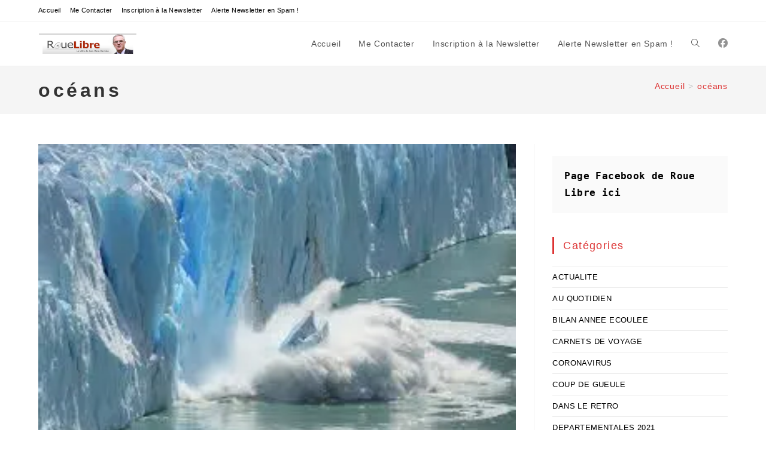

--- FILE ---
content_type: text/html; charset=UTF-8
request_url: https://jeanmariedarmian.fr/tag/oceans/
body_size: 21336
content:
<!DOCTYPE html>
<html class="html" lang="fr-FR">
<head>
	<meta charset="UTF-8">
	<link rel="profile" href="https://gmpg.org/xfn/11">

	<meta name='robots' content='index, follow, max-image-preview:large, max-snippet:-1, max-video-preview:-1' />
<meta name="viewport" content="width=device-width, initial-scale=1">
	<!-- This site is optimized with the Yoast SEO plugin v26.8 - https://yoast.com/product/yoast-seo-wordpress/ -->
	<title>Archives des océans - Roue Libre - Le blog de Jean-Marie Darmian</title>
	<link rel="canonical" href="https://jeanmariedarmian.fr/tag/oceans/" />
	<meta property="og:locale" content="fr_FR" />
	<meta property="og:type" content="article" />
	<meta property="og:title" content="Archives des océans - Roue Libre - Le blog de Jean-Marie Darmian" />
	<meta property="og:url" content="https://jeanmariedarmian.fr/tag/oceans/" />
	<meta property="og:site_name" content="Roue Libre - Le blog de Jean-Marie Darmian" />
	<meta property="og:image" content="https://i0.wp.com/jeanmariedarmian.fr/wp-content/uploads/2023/11/Bandeau-roue-libre.png?fit=940%2C197&ssl=1" />
	<meta property="og:image:width" content="940" />
	<meta property="og:image:height" content="197" />
	<meta property="og:image:type" content="image/png" />
	<meta name="twitter:card" content="summary_large_image" />
	<script data-jetpack-boost="ignore" type="application/ld+json" class="yoast-schema-graph">{"@context":"https://schema.org","@graph":[{"@type":"CollectionPage","@id":"https://jeanmariedarmian.fr/tag/oceans/","url":"https://jeanmariedarmian.fr/tag/oceans/","name":"Archives des océans - Roue Libre - Le blog de Jean-Marie Darmian","isPartOf":{"@id":"https://jeanmariedarmian.fr/#website"},"primaryImageOfPage":{"@id":"https://jeanmariedarmian.fr/tag/oceans/#primaryimage"},"image":{"@id":"https://jeanmariedarmian.fr/tag/oceans/#primaryimage"},"thumbnailUrl":"https://i0.wp.com/jeanmariedarmian.fr/wp-content/uploads/2018/02/CLIMAT.jpeg?fit=287%2C175&ssl=1","breadcrumb":{"@id":"https://jeanmariedarmian.fr/tag/oceans/#breadcrumb"},"inLanguage":"fr-FR"},{"@type":"ImageObject","inLanguage":"fr-FR","@id":"https://jeanmariedarmian.fr/tag/oceans/#primaryimage","url":"https://i0.wp.com/jeanmariedarmian.fr/wp-content/uploads/2018/02/CLIMAT.jpeg?fit=287%2C175&ssl=1","contentUrl":"https://i0.wp.com/jeanmariedarmian.fr/wp-content/uploads/2018/02/CLIMAT.jpeg?fit=287%2C175&ssl=1","width":287,"height":175},{"@type":"BreadcrumbList","@id":"https://jeanmariedarmian.fr/tag/oceans/#breadcrumb","itemListElement":[{"@type":"ListItem","position":1,"name":"Accueil","item":"https://jeanmariedarmian.fr/"},{"@type":"ListItem","position":2,"name":"océans"}]},{"@type":"WebSite","@id":"https://jeanmariedarmian.fr/#website","url":"https://jeanmariedarmian.fr/","name":"Jean-Marie Darmian en Roue Libre","description":"Jean-Marie Darmian en Roue Libre","publisher":{"@id":"https://jeanmariedarmian.fr/#/schema/person/cbb8a42ce7bf02afd24b95266dae5f86"},"potentialAction":[{"@type":"SearchAction","target":{"@type":"EntryPoint","urlTemplate":"https://jeanmariedarmian.fr/?s={search_term_string}"},"query-input":{"@type":"PropertyValueSpecification","valueRequired":true,"valueName":"search_term_string"}}],"inLanguage":"fr-FR"},{"@type":["Person","Organization"],"@id":"https://jeanmariedarmian.fr/#/schema/person/cbb8a42ce7bf02afd24b95266dae5f86","name":"Jean-Marie Darmian","image":{"@type":"ImageObject","inLanguage":"fr-FR","@id":"https://jeanmariedarmian.fr/#/schema/person/image/","url":"https://jeanmariedarmian.fr/wp-content/uploads/2023/11/Bandeau-roue-libre.png","contentUrl":"https://jeanmariedarmian.fr/wp-content/uploads/2023/11/Bandeau-roue-libre.png","width":940,"height":197,"caption":"Jean-Marie Darmian"},"logo":{"@id":"https://jeanmariedarmian.fr/#/schema/person/image/"},"sameAs":["https://jeanmariedarmian.fr/","https://www.facebook.com/profile.php?id=61553867621414"]}]}</script>
	<!-- / Yoast SEO plugin. -->


<link rel='dns-prefetch' href='//a.omappapi.com' />
<link rel='dns-prefetch' href='//stats.wp.com' />
<link rel='dns-prefetch' href='//widgets.wp.com' />
<link rel='dns-prefetch' href='//s0.wp.com' />
<link rel='dns-prefetch' href='//0.gravatar.com' />
<link rel='dns-prefetch' href='//1.gravatar.com' />
<link rel='dns-prefetch' href='//2.gravatar.com' />
<link rel='preconnect' href='//i0.wp.com' />
<link rel='preconnect' href='//c0.wp.com' />
<link rel="alternate" type="application/rss+xml" title="Roue Libre - Le blog de Jean-Marie Darmian &raquo; Flux" href="https://jeanmariedarmian.fr/feed/" />
<link rel="alternate" type="application/rss+xml" title="Roue Libre - Le blog de Jean-Marie Darmian &raquo; Flux des commentaires" href="https://jeanmariedarmian.fr/comments/feed/" />
<link rel="alternate" type="application/rss+xml" title="Roue Libre - Le blog de Jean-Marie Darmian &raquo; Flux de l’étiquette océans" href="https://jeanmariedarmian.fr/tag/oceans/feed/" />
<link rel='stylesheet' id='all-css-1f0a9bbd88575ec59c51df4b570abf8c' href='https://jeanmariedarmian.fr/wp-content/boost-cache/static/ef23354ee8.min.css' type='text/css' media='all' />
<style id='oceanwp-style-inline-css'>
body div.wpforms-container-full .wpforms-form input[type=submit]:hover,
			body div.wpforms-container-full .wpforms-form input[type=submit]:active,
			body div.wpforms-container-full .wpforms-form button[type=submit]:hover,
			body div.wpforms-container-full .wpforms-form button[type=submit]:active,
			body div.wpforms-container-full .wpforms-form .wpforms-page-button:hover,
			body div.wpforms-container-full .wpforms-form .wpforms-page-button:active,
			body .wp-core-ui div.wpforms-container-full .wpforms-form input[type=submit]:hover,
			body .wp-core-ui div.wpforms-container-full .wpforms-form input[type=submit]:active,
			body .wp-core-ui div.wpforms-container-full .wpforms-form button[type=submit]:hover,
			body .wp-core-ui div.wpforms-container-full .wpforms-form button[type=submit]:active,
			body .wp-core-ui div.wpforms-container-full .wpforms-form .wpforms-page-button:hover,
			body .wp-core-ui div.wpforms-container-full .wpforms-form .wpforms-page-button:active {
					background: linear-gradient(0deg, rgba(0, 0, 0, 0.2), rgba(0, 0, 0, 0.2)), var(--wpforms-button-background-color-alt, var(--wpforms-button-background-color)) !important;
			}
/*# sourceURL=oceanwp-style-inline-css */
</style>
<style id='wp-img-auto-sizes-contain-inline-css'>
img:is([sizes=auto i],[sizes^="auto," i]){contain-intrinsic-size:3000px 1500px}
/*# sourceURL=wp-img-auto-sizes-contain-inline-css */
</style>
<style id='wp-emoji-styles-inline-css'>

	img.wp-smiley, img.emoji {
		display: inline !important;
		border: none !important;
		box-shadow: none !important;
		height: 1em !important;
		width: 1em !important;
		margin: 0 0.07em !important;
		vertical-align: -0.1em !important;
		background: none !important;
		padding: 0 !important;
	}
/*# sourceURL=wp-emoji-styles-inline-css */
</style>
<style id='wp-block-library-theme-inline-css'>
.wp-block-audio :where(figcaption){color:#555;font-size:13px;text-align:center}.is-dark-theme .wp-block-audio :where(figcaption){color:#ffffffa6}.wp-block-audio{margin:0 0 1em}.wp-block-code{border:1px solid #ccc;border-radius:4px;font-family:Menlo,Consolas,monaco,monospace;padding:.8em 1em}.wp-block-embed :where(figcaption){color:#555;font-size:13px;text-align:center}.is-dark-theme .wp-block-embed :where(figcaption){color:#ffffffa6}.wp-block-embed{margin:0 0 1em}.blocks-gallery-caption{color:#555;font-size:13px;text-align:center}.is-dark-theme .blocks-gallery-caption{color:#ffffffa6}:root :where(.wp-block-image figcaption){color:#555;font-size:13px;text-align:center}.is-dark-theme :root :where(.wp-block-image figcaption){color:#ffffffa6}.wp-block-image{margin:0 0 1em}.wp-block-pullquote{border-bottom:4px solid;border-top:4px solid;color:currentColor;margin-bottom:1.75em}.wp-block-pullquote :where(cite),.wp-block-pullquote :where(footer),.wp-block-pullquote__citation{color:currentColor;font-size:.8125em;font-style:normal;text-transform:uppercase}.wp-block-quote{border-left:.25em solid;margin:0 0 1.75em;padding-left:1em}.wp-block-quote cite,.wp-block-quote footer{color:currentColor;font-size:.8125em;font-style:normal;position:relative}.wp-block-quote:where(.has-text-align-right){border-left:none;border-right:.25em solid;padding-left:0;padding-right:1em}.wp-block-quote:where(.has-text-align-center){border:none;padding-left:0}.wp-block-quote.is-large,.wp-block-quote.is-style-large,.wp-block-quote:where(.is-style-plain){border:none}.wp-block-search .wp-block-search__label{font-weight:700}.wp-block-search__button{border:1px solid #ccc;padding:.375em .625em}:where(.wp-block-group.has-background){padding:1.25em 2.375em}.wp-block-separator.has-css-opacity{opacity:.4}.wp-block-separator{border:none;border-bottom:2px solid;margin-left:auto;margin-right:auto}.wp-block-separator.has-alpha-channel-opacity{opacity:1}.wp-block-separator:not(.is-style-wide):not(.is-style-dots){width:100px}.wp-block-separator.has-background:not(.is-style-dots){border-bottom:none;height:1px}.wp-block-separator.has-background:not(.is-style-wide):not(.is-style-dots){height:2px}.wp-block-table{margin:0 0 1em}.wp-block-table td,.wp-block-table th{word-break:normal}.wp-block-table :where(figcaption){color:#555;font-size:13px;text-align:center}.is-dark-theme .wp-block-table :where(figcaption){color:#ffffffa6}.wp-block-video :where(figcaption){color:#555;font-size:13px;text-align:center}.is-dark-theme .wp-block-video :where(figcaption){color:#ffffffa6}.wp-block-video{margin:0 0 1em}:root :where(.wp-block-template-part.has-background){margin-bottom:0;margin-top:0;padding:1.25em 2.375em}
/*# sourceURL=/wp-includes/css/dist/block-library/theme.min.css */
</style>
<style id='classic-theme-styles-inline-css'>
/*! This file is auto-generated */
.wp-block-button__link{color:#fff;background-color:#32373c;border-radius:9999px;box-shadow:none;text-decoration:none;padding:calc(.667em + 2px) calc(1.333em + 2px);font-size:1.125em}.wp-block-file__button{background:#32373c;color:#fff;text-decoration:none}
/*# sourceURL=/wp-includes/css/classic-themes.min.css */
</style>
<style id='jetpack-sharing-buttons-style-inline-css'>
.jetpack-sharing-buttons__services-list{display:flex;flex-direction:row;flex-wrap:wrap;gap:0;list-style-type:none;margin:5px;padding:0}.jetpack-sharing-buttons__services-list.has-small-icon-size{font-size:12px}.jetpack-sharing-buttons__services-list.has-normal-icon-size{font-size:16px}.jetpack-sharing-buttons__services-list.has-large-icon-size{font-size:24px}.jetpack-sharing-buttons__services-list.has-huge-icon-size{font-size:36px}@media print{.jetpack-sharing-buttons__services-list{display:none!important}}.editor-styles-wrapper .wp-block-jetpack-sharing-buttons{gap:0;padding-inline-start:0}ul.jetpack-sharing-buttons__services-list.has-background{padding:1.25em 2.375em}
/*# sourceURL=https://jeanmariedarmian.fr/wp-content/plugins/jetpack/_inc/blocks/sharing-buttons/view.css */
</style>
<style id='global-styles-inline-css'>
:root{--wp--preset--aspect-ratio--square: 1;--wp--preset--aspect-ratio--4-3: 4/3;--wp--preset--aspect-ratio--3-4: 3/4;--wp--preset--aspect-ratio--3-2: 3/2;--wp--preset--aspect-ratio--2-3: 2/3;--wp--preset--aspect-ratio--16-9: 16/9;--wp--preset--aspect-ratio--9-16: 9/16;--wp--preset--color--black: #000000;--wp--preset--color--cyan-bluish-gray: #abb8c3;--wp--preset--color--white: #ffffff;--wp--preset--color--pale-pink: #f78da7;--wp--preset--color--vivid-red: #cf2e2e;--wp--preset--color--luminous-vivid-orange: #ff6900;--wp--preset--color--luminous-vivid-amber: #fcb900;--wp--preset--color--light-green-cyan: #7bdcb5;--wp--preset--color--vivid-green-cyan: #00d084;--wp--preset--color--pale-cyan-blue: #8ed1fc;--wp--preset--color--vivid-cyan-blue: #0693e3;--wp--preset--color--vivid-purple: #9b51e0;--wp--preset--gradient--vivid-cyan-blue-to-vivid-purple: linear-gradient(135deg,rgb(6,147,227) 0%,rgb(155,81,224) 100%);--wp--preset--gradient--light-green-cyan-to-vivid-green-cyan: linear-gradient(135deg,rgb(122,220,180) 0%,rgb(0,208,130) 100%);--wp--preset--gradient--luminous-vivid-amber-to-luminous-vivid-orange: linear-gradient(135deg,rgb(252,185,0) 0%,rgb(255,105,0) 100%);--wp--preset--gradient--luminous-vivid-orange-to-vivid-red: linear-gradient(135deg,rgb(255,105,0) 0%,rgb(207,46,46) 100%);--wp--preset--gradient--very-light-gray-to-cyan-bluish-gray: linear-gradient(135deg,rgb(238,238,238) 0%,rgb(169,184,195) 100%);--wp--preset--gradient--cool-to-warm-spectrum: linear-gradient(135deg,rgb(74,234,220) 0%,rgb(151,120,209) 20%,rgb(207,42,186) 40%,rgb(238,44,130) 60%,rgb(251,105,98) 80%,rgb(254,248,76) 100%);--wp--preset--gradient--blush-light-purple: linear-gradient(135deg,rgb(255,206,236) 0%,rgb(152,150,240) 100%);--wp--preset--gradient--blush-bordeaux: linear-gradient(135deg,rgb(254,205,165) 0%,rgb(254,45,45) 50%,rgb(107,0,62) 100%);--wp--preset--gradient--luminous-dusk: linear-gradient(135deg,rgb(255,203,112) 0%,rgb(199,81,192) 50%,rgb(65,88,208) 100%);--wp--preset--gradient--pale-ocean: linear-gradient(135deg,rgb(255,245,203) 0%,rgb(182,227,212) 50%,rgb(51,167,181) 100%);--wp--preset--gradient--electric-grass: linear-gradient(135deg,rgb(202,248,128) 0%,rgb(113,206,126) 100%);--wp--preset--gradient--midnight: linear-gradient(135deg,rgb(2,3,129) 0%,rgb(40,116,252) 100%);--wp--preset--font-size--small: 13px;--wp--preset--font-size--medium: 20px;--wp--preset--font-size--large: 36px;--wp--preset--font-size--x-large: 42px;--wp--preset--spacing--20: 0.44rem;--wp--preset--spacing--30: 0.67rem;--wp--preset--spacing--40: 1rem;--wp--preset--spacing--50: 1.5rem;--wp--preset--spacing--60: 2.25rem;--wp--preset--spacing--70: 3.38rem;--wp--preset--spacing--80: 5.06rem;--wp--preset--shadow--natural: 6px 6px 9px rgba(0, 0, 0, 0.2);--wp--preset--shadow--deep: 12px 12px 50px rgba(0, 0, 0, 0.4);--wp--preset--shadow--sharp: 6px 6px 0px rgba(0, 0, 0, 0.2);--wp--preset--shadow--outlined: 6px 6px 0px -3px rgb(255, 255, 255), 6px 6px rgb(0, 0, 0);--wp--preset--shadow--crisp: 6px 6px 0px rgb(0, 0, 0);}:where(.is-layout-flex){gap: 0.5em;}:where(.is-layout-grid){gap: 0.5em;}body .is-layout-flex{display: flex;}.is-layout-flex{flex-wrap: wrap;align-items: center;}.is-layout-flex > :is(*, div){margin: 0;}body .is-layout-grid{display: grid;}.is-layout-grid > :is(*, div){margin: 0;}:where(.wp-block-columns.is-layout-flex){gap: 2em;}:where(.wp-block-columns.is-layout-grid){gap: 2em;}:where(.wp-block-post-template.is-layout-flex){gap: 1.25em;}:where(.wp-block-post-template.is-layout-grid){gap: 1.25em;}.has-black-color{color: var(--wp--preset--color--black) !important;}.has-cyan-bluish-gray-color{color: var(--wp--preset--color--cyan-bluish-gray) !important;}.has-white-color{color: var(--wp--preset--color--white) !important;}.has-pale-pink-color{color: var(--wp--preset--color--pale-pink) !important;}.has-vivid-red-color{color: var(--wp--preset--color--vivid-red) !important;}.has-luminous-vivid-orange-color{color: var(--wp--preset--color--luminous-vivid-orange) !important;}.has-luminous-vivid-amber-color{color: var(--wp--preset--color--luminous-vivid-amber) !important;}.has-light-green-cyan-color{color: var(--wp--preset--color--light-green-cyan) !important;}.has-vivid-green-cyan-color{color: var(--wp--preset--color--vivid-green-cyan) !important;}.has-pale-cyan-blue-color{color: var(--wp--preset--color--pale-cyan-blue) !important;}.has-vivid-cyan-blue-color{color: var(--wp--preset--color--vivid-cyan-blue) !important;}.has-vivid-purple-color{color: var(--wp--preset--color--vivid-purple) !important;}.has-black-background-color{background-color: var(--wp--preset--color--black) !important;}.has-cyan-bluish-gray-background-color{background-color: var(--wp--preset--color--cyan-bluish-gray) !important;}.has-white-background-color{background-color: var(--wp--preset--color--white) !important;}.has-pale-pink-background-color{background-color: var(--wp--preset--color--pale-pink) !important;}.has-vivid-red-background-color{background-color: var(--wp--preset--color--vivid-red) !important;}.has-luminous-vivid-orange-background-color{background-color: var(--wp--preset--color--luminous-vivid-orange) !important;}.has-luminous-vivid-amber-background-color{background-color: var(--wp--preset--color--luminous-vivid-amber) !important;}.has-light-green-cyan-background-color{background-color: var(--wp--preset--color--light-green-cyan) !important;}.has-vivid-green-cyan-background-color{background-color: var(--wp--preset--color--vivid-green-cyan) !important;}.has-pale-cyan-blue-background-color{background-color: var(--wp--preset--color--pale-cyan-blue) !important;}.has-vivid-cyan-blue-background-color{background-color: var(--wp--preset--color--vivid-cyan-blue) !important;}.has-vivid-purple-background-color{background-color: var(--wp--preset--color--vivid-purple) !important;}.has-black-border-color{border-color: var(--wp--preset--color--black) !important;}.has-cyan-bluish-gray-border-color{border-color: var(--wp--preset--color--cyan-bluish-gray) !important;}.has-white-border-color{border-color: var(--wp--preset--color--white) !important;}.has-pale-pink-border-color{border-color: var(--wp--preset--color--pale-pink) !important;}.has-vivid-red-border-color{border-color: var(--wp--preset--color--vivid-red) !important;}.has-luminous-vivid-orange-border-color{border-color: var(--wp--preset--color--luminous-vivid-orange) !important;}.has-luminous-vivid-amber-border-color{border-color: var(--wp--preset--color--luminous-vivid-amber) !important;}.has-light-green-cyan-border-color{border-color: var(--wp--preset--color--light-green-cyan) !important;}.has-vivid-green-cyan-border-color{border-color: var(--wp--preset--color--vivid-green-cyan) !important;}.has-pale-cyan-blue-border-color{border-color: var(--wp--preset--color--pale-cyan-blue) !important;}.has-vivid-cyan-blue-border-color{border-color: var(--wp--preset--color--vivid-cyan-blue) !important;}.has-vivid-purple-border-color{border-color: var(--wp--preset--color--vivid-purple) !important;}.has-vivid-cyan-blue-to-vivid-purple-gradient-background{background: var(--wp--preset--gradient--vivid-cyan-blue-to-vivid-purple) !important;}.has-light-green-cyan-to-vivid-green-cyan-gradient-background{background: var(--wp--preset--gradient--light-green-cyan-to-vivid-green-cyan) !important;}.has-luminous-vivid-amber-to-luminous-vivid-orange-gradient-background{background: var(--wp--preset--gradient--luminous-vivid-amber-to-luminous-vivid-orange) !important;}.has-luminous-vivid-orange-to-vivid-red-gradient-background{background: var(--wp--preset--gradient--luminous-vivid-orange-to-vivid-red) !important;}.has-very-light-gray-to-cyan-bluish-gray-gradient-background{background: var(--wp--preset--gradient--very-light-gray-to-cyan-bluish-gray) !important;}.has-cool-to-warm-spectrum-gradient-background{background: var(--wp--preset--gradient--cool-to-warm-spectrum) !important;}.has-blush-light-purple-gradient-background{background: var(--wp--preset--gradient--blush-light-purple) !important;}.has-blush-bordeaux-gradient-background{background: var(--wp--preset--gradient--blush-bordeaux) !important;}.has-luminous-dusk-gradient-background{background: var(--wp--preset--gradient--luminous-dusk) !important;}.has-pale-ocean-gradient-background{background: var(--wp--preset--gradient--pale-ocean) !important;}.has-electric-grass-gradient-background{background: var(--wp--preset--gradient--electric-grass) !important;}.has-midnight-gradient-background{background: var(--wp--preset--gradient--midnight) !important;}.has-small-font-size{font-size: var(--wp--preset--font-size--small) !important;}.has-medium-font-size{font-size: var(--wp--preset--font-size--medium) !important;}.has-large-font-size{font-size: var(--wp--preset--font-size--large) !important;}.has-x-large-font-size{font-size: var(--wp--preset--font-size--x-large) !important;}
:where(.wp-block-post-template.is-layout-flex){gap: 1.25em;}:where(.wp-block-post-template.is-layout-grid){gap: 1.25em;}
:where(.wp-block-term-template.is-layout-flex){gap: 1.25em;}:where(.wp-block-term-template.is-layout-grid){gap: 1.25em;}
:where(.wp-block-columns.is-layout-flex){gap: 2em;}:where(.wp-block-columns.is-layout-grid){gap: 2em;}
:root :where(.wp-block-pullquote){font-size: 1.5em;line-height: 1.6;}
/*# sourceURL=global-styles-inline-css */
</style>
<script data-jetpack-boost="ignore" src="https://jeanmariedarmian.fr/wp-includes/js/jquery/jquery.min.js?ver=3.7.1" id="jquery-core-js"></script>


<link rel="https://api.w.org/" href="https://jeanmariedarmian.fr/wp-json/" /><link rel="alternate" title="JSON" type="application/json" href="https://jeanmariedarmian.fr/wp-json/wp/v2/tags/1788" /><link rel="EditURI" type="application/rsd+xml" title="RSD" href="https://jeanmariedarmian.fr/xmlrpc.php?rsd" />
<meta name="generator" content="WordPress 6.9" />

		<!-- GA Google Analytics @ https://m0n.co/ga -->
		
		

		<style>img#wpstats{display:none}</style>
		<meta name="generator" content="Elementor 3.34.4; features: e_font_icon_svg, additional_custom_breakpoints; settings: css_print_method-external, google_font-enabled, font_display-swap">
			<style>
				.e-con.e-parent:nth-of-type(n+4):not(.e-lazyloaded):not(.e-no-lazyload),
				.e-con.e-parent:nth-of-type(n+4):not(.e-lazyloaded):not(.e-no-lazyload) * {
					background-image: none !important;
				}
				@media screen and (max-height: 1024px) {
					.e-con.e-parent:nth-of-type(n+3):not(.e-lazyloaded):not(.e-no-lazyload),
					.e-con.e-parent:nth-of-type(n+3):not(.e-lazyloaded):not(.e-no-lazyload) * {
						background-image: none !important;
					}
				}
				@media screen and (max-height: 640px) {
					.e-con.e-parent:nth-of-type(n+2):not(.e-lazyloaded):not(.e-no-lazyload),
					.e-con.e-parent:nth-of-type(n+2):not(.e-lazyloaded):not(.e-no-lazyload) * {
						background-image: none !important;
					}
				}
			</style>
			<link rel="icon" href="https://i0.wp.com/jeanmariedarmian.fr/wp-content/uploads/2017/12/cropped-jmd.jpg?fit=32%2C32&#038;ssl=1" sizes="32x32" />
<link rel="icon" href="https://i0.wp.com/jeanmariedarmian.fr/wp-content/uploads/2017/12/cropped-jmd.jpg?fit=192%2C192&#038;ssl=1" sizes="192x192" />
<link rel="apple-touch-icon" href="https://i0.wp.com/jeanmariedarmian.fr/wp-content/uploads/2017/12/cropped-jmd.jpg?fit=180%2C180&#038;ssl=1" />
<meta name="msapplication-TileImage" content="https://i0.wp.com/jeanmariedarmian.fr/wp-content/uploads/2017/12/cropped-jmd.jpg?fit=270%2C270&#038;ssl=1" />
<!-- OceanWP CSS -->
<style type="text/css">
/* Colors */a:hover,a.light:hover,.theme-heading .text::before,.theme-heading .text::after,#top-bar-content >a:hover,#top-bar-social li.oceanwp-email a:hover,#site-navigation-wrap .dropdown-menu >li >a:hover,#site-header.medium-header #medium-searchform button:hover,.oceanwp-mobile-menu-icon a:hover,.blog-entry.post .blog-entry-header .entry-title a:hover,.blog-entry.post .blog-entry-readmore a:hover,.blog-entry.thumbnail-entry .blog-entry-category a,ul.meta li a:hover,.dropcap,.single nav.post-navigation .nav-links .title,body .related-post-title a:hover,body #wp-calendar caption,body .contact-info-widget.default i,body .contact-info-widget.big-icons i,body .custom-links-widget .oceanwp-custom-links li a:hover,body .custom-links-widget .oceanwp-custom-links li a:hover:before,body .posts-thumbnails-widget li a:hover,body .social-widget li.oceanwp-email a:hover,.comment-author .comment-meta .comment-reply-link,#respond #cancel-comment-reply-link:hover,#footer-widgets .footer-box a:hover,#footer-bottom a:hover,#footer-bottom #footer-bottom-menu a:hover,.sidr a:hover,.sidr-class-dropdown-toggle:hover,.sidr-class-menu-item-has-children.active >a,.sidr-class-menu-item-has-children.active >a >.sidr-class-dropdown-toggle,input[type=checkbox]:checked:before,.oceanwp-post-list.one .oceanwp-post-category:hover,.oceanwp-post-list.one .oceanwp-post-category:hover a,.oceanwp-post-list.two .slick-arrow:hover,.oceanwp-post-list.two article:hover .oceanwp-post-category,.oceanwp-post-list.two article:hover .oceanwp-post-category a{color:#dd3333}.single nav.post-navigation .nav-links .title .owp-icon use,.blog-entry.post .blog-entry-readmore a:hover .owp-icon use,body .contact-info-widget.default .owp-icon use,body .contact-info-widget.big-icons .owp-icon use{stroke:#dd3333}input[type="button"],input[type="reset"],input[type="submit"],button[type="submit"],.button,#site-navigation-wrap .dropdown-menu >li.btn >a >span,.thumbnail:hover i,.thumbnail:hover .link-post-svg-icon,.post-quote-content,.omw-modal .omw-close-modal,body .contact-info-widget.big-icons li:hover i,body .contact-info-widget.big-icons li:hover .owp-icon,body div.wpforms-container-full .wpforms-form input[type=submit],body div.wpforms-container-full .wpforms-form button[type=submit],body div.wpforms-container-full .wpforms-form .wpforms-page-button,.woocommerce-cart .wp-element-button,.woocommerce-checkout .wp-element-button,.wp-block-button__link,.oceanwp-post-list.one .readmore:hover,.oceanwp-post-list.one .oceanwp-post-category,.oceanwp-post-list.two .oceanwp-post-category,.oceanwp-post-list.two article:hover .slide-overlay-wrap{background-color:#dd3333}.widget-title{border-color:#dd3333}blockquote{border-color:#dd3333}.wp-block-quote{border-color:#dd3333}#searchform-dropdown{border-color:#dd3333}.dropdown-menu .sub-menu{border-color:#dd3333}.blog-entry.large-entry .blog-entry-readmore a:hover{border-color:#dd3333}.oceanwp-newsletter-form-wrap input[type="email"]:focus{border-color:#dd3333}.social-widget li.oceanwp-email a:hover{border-color:#dd3333}#respond #cancel-comment-reply-link:hover{border-color:#dd3333}body .contact-info-widget.big-icons li:hover i{border-color:#dd3333}body .contact-info-widget.big-icons li:hover .owp-icon{border-color:#dd3333}#footer-widgets .oceanwp-newsletter-form-wrap input[type="email"]:focus{border-color:#dd3333}.oceanwp-post-list.one .readmore:hover{border-color:#dd3333}input[type="button"]:hover,input[type="reset"]:hover,input[type="submit"]:hover,button[type="submit"]:hover,input[type="button"]:focus,input[type="reset"]:focus,input[type="submit"]:focus,button[type="submit"]:focus,.button:hover,.button:focus,#site-navigation-wrap .dropdown-menu >li.btn >a:hover >span,.post-quote-author,.omw-modal .omw-close-modal:hover,body div.wpforms-container-full .wpforms-form input[type=submit]:hover,body div.wpforms-container-full .wpforms-form button[type=submit]:hover,body div.wpforms-container-full .wpforms-form .wpforms-page-button:hover,.woocommerce-cart .wp-element-button:hover,.woocommerce-checkout .wp-element-button:hover,.wp-block-button__link:hover{background-color:#1e73be}a{color:#000000}a .owp-icon use{stroke:#000000}a:hover{color:#dd3333}a:hover .owp-icon use{stroke:#dd3333}body .theme-button,body input[type="submit"],body button[type="submit"],body button,body .button,body div.wpforms-container-full .wpforms-form input[type=submit],body div.wpforms-container-full .wpforms-form button[type=submit],body div.wpforms-container-full .wpforms-form .wpforms-page-button,.woocommerce-cart .wp-element-button,.woocommerce-checkout .wp-element-button,.wp-block-button__link{background-color:#dd3333}body .theme-button:hover,body input[type="submit"]:hover,body button[type="submit"]:hover,body button:hover,body .button:hover,body div.wpforms-container-full .wpforms-form input[type=submit]:hover,body div.wpforms-container-full .wpforms-form input[type=submit]:active,body div.wpforms-container-full .wpforms-form button[type=submit]:hover,body div.wpforms-container-full .wpforms-form button[type=submit]:active,body div.wpforms-container-full .wpforms-form .wpforms-page-button:hover,body div.wpforms-container-full .wpforms-form .wpforms-page-button:active,.woocommerce-cart .wp-element-button:hover,.woocommerce-checkout .wp-element-button:hover,.wp-block-button__link:hover{background-color:#1e73be}body .theme-button,body input[type="submit"],body button[type="submit"],body button,body .button,body div.wpforms-container-full .wpforms-form input[type=submit],body div.wpforms-container-full .wpforms-form button[type=submit],body div.wpforms-container-full .wpforms-form .wpforms-page-button,.woocommerce-cart .wp-element-button,.woocommerce-checkout .wp-element-button,.wp-block-button__link{border-color:#ffffff}body .theme-button:hover,body input[type="submit"]:hover,body button[type="submit"]:hover,body button:hover,body .button:hover,body div.wpforms-container-full .wpforms-form input[type=submit]:hover,body div.wpforms-container-full .wpforms-form input[type=submit]:active,body div.wpforms-container-full .wpforms-form button[type=submit]:hover,body div.wpforms-container-full .wpforms-form button[type=submit]:active,body div.wpforms-container-full .wpforms-form .wpforms-page-button:hover,body div.wpforms-container-full .wpforms-form .wpforms-page-button:active,.woocommerce-cart .wp-element-button:hover,.woocommerce-checkout .wp-element-button:hover,.wp-block-button__link:hover{border-color:#ffffff}label,body div.wpforms-container-full .wpforms-form .wpforms-field-label{color:#000000}.site-breadcrumbs a,.background-image-page-header .site-breadcrumbs a{color:#dd3333}.site-breadcrumbs a .owp-icon use,.background-image-page-header .site-breadcrumbs a .owp-icon use{stroke:#dd3333}.site-breadcrumbs a:hover,.background-image-page-header .site-breadcrumbs a:hover{color:#1e73be}.site-breadcrumbs a:hover .owp-icon use,.background-image-page-header .site-breadcrumbs a:hover .owp-icon use{stroke:#1e73be}body{color:#595959}/* OceanWP Style Settings CSS */.theme-button,input[type="submit"],button[type="submit"],button,.button,body div.wpforms-container-full .wpforms-form input[type=submit],body div.wpforms-container-full .wpforms-form button[type=submit],body div.wpforms-container-full .wpforms-form .wpforms-page-button{border-style:solid}.theme-button,input[type="submit"],button[type="submit"],button,.button,body div.wpforms-container-full .wpforms-form input[type=submit],body div.wpforms-container-full .wpforms-form button[type=submit],body div.wpforms-container-full .wpforms-form .wpforms-page-button{border-width:1px}form input[type="text"],form input[type="password"],form input[type="email"],form input[type="url"],form input[type="date"],form input[type="month"],form input[type="time"],form input[type="datetime"],form input[type="datetime-local"],form input[type="week"],form input[type="number"],form input[type="search"],form input[type="tel"],form input[type="color"],form select,form textarea,.woocommerce .woocommerce-checkout .select2-container--default .select2-selection--single{border-style:solid}body div.wpforms-container-full .wpforms-form input[type=date],body div.wpforms-container-full .wpforms-form input[type=datetime],body div.wpforms-container-full .wpforms-form input[type=datetime-local],body div.wpforms-container-full .wpforms-form input[type=email],body div.wpforms-container-full .wpforms-form input[type=month],body div.wpforms-container-full .wpforms-form input[type=number],body div.wpforms-container-full .wpforms-form input[type=password],body div.wpforms-container-full .wpforms-form input[type=range],body div.wpforms-container-full .wpforms-form input[type=search],body div.wpforms-container-full .wpforms-form input[type=tel],body div.wpforms-container-full .wpforms-form input[type=text],body div.wpforms-container-full .wpforms-form input[type=time],body div.wpforms-container-full .wpforms-form input[type=url],body div.wpforms-container-full .wpforms-form input[type=week],body div.wpforms-container-full .wpforms-form select,body div.wpforms-container-full .wpforms-form textarea{border-style:solid}form input[type="text"],form input[type="password"],form input[type="email"],form input[type="url"],form input[type="date"],form input[type="month"],form input[type="time"],form input[type="datetime"],form input[type="datetime-local"],form input[type="week"],form input[type="number"],form input[type="search"],form input[type="tel"],form input[type="color"],form select,form textarea{border-radius:3px}body div.wpforms-container-full .wpforms-form input[type=date],body div.wpforms-container-full .wpforms-form input[type=datetime],body div.wpforms-container-full .wpforms-form input[type=datetime-local],body div.wpforms-container-full .wpforms-form input[type=email],body div.wpforms-container-full .wpforms-form input[type=month],body div.wpforms-container-full .wpforms-form input[type=number],body div.wpforms-container-full .wpforms-form input[type=password],body div.wpforms-container-full .wpforms-form input[type=range],body div.wpforms-container-full .wpforms-form input[type=search],body div.wpforms-container-full .wpforms-form input[type=tel],body div.wpforms-container-full .wpforms-form input[type=text],body div.wpforms-container-full .wpforms-form input[type=time],body div.wpforms-container-full .wpforms-form input[type=url],body div.wpforms-container-full .wpforms-form input[type=week],body div.wpforms-container-full .wpforms-form select,body div.wpforms-container-full .wpforms-form textarea{border-radius:3px}.page-numbers a,.page-numbers span:not(.elementor-screen-only),.page-links span{font-size:16px}@media (max-width:768px){.page-numbers a,.page-numbers span:not(.elementor-screen-only),.page-links span{font-size:px}}@media (max-width:480px){.page-numbers a,.page-numbers span:not(.elementor-screen-only),.page-links span{font-size:px}}.page-numbers a,.page-numbers span:not(.elementor-screen-only),.page-links span{border-width:2px}@media (max-width:768px){.page-numbers a,.page-numbers span:not(.elementor-screen-only),.page-links span{border-width:px}}@media (max-width:480px){.page-numbers a,.page-numbers span:not(.elementor-screen-only),.page-links span{border-width:px}}.page-numbers a:hover,.page-links a:hover span,.page-numbers.current,.page-numbers.current:hover{color:#dd3333}.page-numbers a:hover .owp-icon use{stroke:#dd3333}.page-numbers a,.page-numbers span:not(.elementor-screen-only),.page-links span{border-color:#dd9090}.page-numbers a:hover,.page-links a:hover span,.page-numbers.current,.page-numbers.current:hover{border-color:#dd3333}#scroll-top{bottom:34px}#scroll-top{width:44px;height:44px;line-height:44px}#scroll-top{background-color:#dd3333}#scroll-top:hover{background-color:#1e73be}/* Header */#site-header.has-header-media .overlay-header-media{background-color:#ffffff}.dropdown-menu .sub-menu{min-width:200px}.oceanwp-social-menu ul li a,.oceanwp-social-menu .colored ul li a,.oceanwp-social-menu .minimal ul li a,.oceanwp-social-menu .dark ul li a{font-size:16px}.oceanwp-social-menu ul li a .owp-icon,.oceanwp-social-menu .colored ul li a .owp-icon,.oceanwp-social-menu .minimal ul li a .owp-icon,.oceanwp-social-menu .dark ul li a .owp-icon{width:16px;height:16px}.oceanwp-social-menu ul li a{margin:0 14px 0 0}/* Header Image CSS */#site-header{background-image:url(https://jeanmariedarmian.fr/wp-content/uploads/2023/12/cropped-Visuel-720pix-bandeau-Une-blog-JMD.png);background-position:center left}/* Blog CSS */.blog-entry ul.meta li i{color:#dd3333}.blog-entry ul.meta li .owp-icon use{stroke:#dd3333}.single-post ul.meta li i{color:#1e73be}.single-post ul.meta li .owp-icon use{stroke:#1e73be}.ocean-single-post-header ul.meta-item li a:hover{color:#333333}/* Sidebar */.sidebar-box .widget-title{color:#dd3333}/* Footer Widgets */#footer-widgets{padding:8px 0 8px 0}/* Footer Copyright */#footer-bottom{padding:6px 0 6px 0}/* Typography */body{font-family:Trebuchet MS,Helvetica,sans-serif;font-size:14px;line-height:1.8;letter-spacing:.4px;font-weight:200}h1,h2,h3,h4,h5,h6,.theme-heading,.widget-title,.oceanwp-widget-recent-posts-title,.comment-reply-title,.entry-title,.sidebar-box .widget-title{line-height:1.4}h1{font-family:Georgia,serif;font-size:23px;line-height:1.6;letter-spacing:.5px;font-weight:800}h2{font-size:20px;line-height:1.5;letter-spacing:.5px;font-weight:600}h3{font-size:18px;line-height:1.2;letter-spacing:.4px;font-weight:400}h4{font-size:17px;line-height:1.2;letter-spacing:.4px;font-weight:200}h5{font-size:14px;line-height:1.4}h6{font-size:15px;line-height:1.4}.page-header .page-header-title,.page-header.background-image-page-header .page-header-title{font-family:MS Sans Serif,Geneva,sans-serif;font-size:32px;line-height:0.4;letter-spacing:4.6px;font-weight:600}@media screen and (max-width:480px){.page-header .page-header-title,.page-header.background-image-page-header .page-header-title{line-height:1}}@media screen and (max-width:480px){.page-header .page-header-title,.page-header.background-image-page-header .page-header-title{letter-spacing:2px}}.page-header .page-subheading{font-size:15px;line-height:1.8}.site-breadcrumbs,.site-breadcrumbs a{font-size:14px;line-height:1.4;letter-spacing:.8px}#top-bar-content,#top-bar-social-alt{font-size:11px;line-height:1.8;letter-spacing:.4px}#site-logo a.site-logo-text{font-size:28px;line-height:2.2;letter-spacing:1.2px}#site-navigation-wrap .dropdown-menu >li >a,#site-header.full_screen-header .fs-dropdown-menu >li >a,#site-header.top-header #site-navigation-wrap .dropdown-menu >li >a,#site-header.center-header #site-navigation-wrap .dropdown-menu >li >a,#site-header.medium-header #site-navigation-wrap .dropdown-menu >li >a,.oceanwp-mobile-menu-icon a{font-size:14px}.dropdown-menu ul li a.menu-link,#site-header.full_screen-header .fs-dropdown-menu ul.sub-menu li a{font-size:14px;line-height:1.2;letter-spacing:.6px}.sidr-class-dropdown-menu li a,a.sidr-class-toggle-sidr-close,#mobile-dropdown ul li a,body #mobile-fullscreen ul li a{font-size:15px;line-height:1.8}.blog-entry.post .blog-entry-header .entry-title a{font-size:24px;line-height:1;letter-spacing:1.1px}@media screen and (max-width:480px){.blog-entry.post .blog-entry-header .entry-title a{line-height:0.9}}@media screen and (max-width:480px){.blog-entry.post .blog-entry-header .entry-title a{letter-spacing:1px}}.ocean-single-post-header .single-post-title{font-size:34px;line-height:1.4;letter-spacing:.6px}.ocean-single-post-header ul.meta-item li,.ocean-single-post-header ul.meta-item li a{font-size:13px;line-height:1.4;letter-spacing:.6px}.ocean-single-post-header .post-author-name,.ocean-single-post-header .post-author-name a{font-size:14px;line-height:1.4;letter-spacing:.6px}.ocean-single-post-header .post-author-description{font-size:12px;line-height:1.4;letter-spacing:.6px}.single-post .entry-title{font-size:26px;line-height:1.1;letter-spacing:1.1px}.single-post ul.meta li,.single-post ul.meta li a{font-size:14px;line-height:1.4;letter-spacing:.6px}.sidebar-box .widget-title,.sidebar-box.widget_block .wp-block-heading{font-size:18px;line-height:1.6;letter-spacing:1.4px}#footer-widgets .footer-box .widget-title{font-size:13px;line-height:1;letter-spacing:.8px}#footer-bottom #copyright{font-size:14px;line-height:2.2;letter-spacing:.8px}#footer-bottom #footer-bottom-menu{font-size:14px;line-height:2.2;letter-spacing:.8px}.woocommerce-store-notice.demo_store{line-height:2;letter-spacing:1.5px}.demo_store .woocommerce-store-notice__dismiss-link{line-height:2;letter-spacing:1.5px}.woocommerce ul.products li.product li.title h2,.woocommerce ul.products li.product li.title a{font-size:14px;line-height:1.5}.woocommerce ul.products li.product li.category,.woocommerce ul.products li.product li.category a{font-size:12px;line-height:1}.woocommerce ul.products li.product .price{font-size:18px;line-height:1}.woocommerce ul.products li.product .button,.woocommerce ul.products li.product .product-inner .added_to_cart{font-size:12px;line-height:1.5;letter-spacing:1px}.woocommerce ul.products li.owp-woo-cond-notice span,.woocommerce ul.products li.owp-woo-cond-notice a{font-size:16px;line-height:1;letter-spacing:1px;font-weight:600;text-transform:capitalize}.woocommerce div.product .product_title{font-size:24px;line-height:1.4;letter-spacing:.6px}.woocommerce div.product p.price{font-size:36px;line-height:1}.woocommerce .owp-btn-normal .summary form button.button,.woocommerce .owp-btn-big .summary form button.button,.woocommerce .owp-btn-very-big .summary form button.button{font-size:12px;line-height:1.5;letter-spacing:1px;text-transform:uppercase}.woocommerce div.owp-woo-single-cond-notice span,.woocommerce div.owp-woo-single-cond-notice a{font-size:18px;line-height:2;letter-spacing:1.5px;font-weight:600;text-transform:capitalize}.ocean-preloader--active .preloader-after-content{font-size:20px;line-height:1.8;letter-spacing:.6px}
</style></head>

<body class="archive tag tag-oceans tag-1788 wp-custom-logo wp-embed-responsive wp-theme-oceanwp eio-default esm-default oceanwp-theme dropdown-mobile default-breakpoint has-sidebar content-right-sidebar has-topbar has-breadcrumbs elementor-default elementor-kit-62832" itemscope="itemscope" itemtype="https://schema.org/Blog">

	
	
	<div id="outer-wrap" class="site clr">

		<a class="skip-link screen-reader-text" href="#main">Skip to content</a>

		
		<div id="wrap" class="clr">

			

<div id="top-bar-wrap" class="clr">

	<div id="top-bar" class="clr container has-no-content">

		
		<div id="top-bar-inner" class="clr">

			
	<div id="top-bar-content" class="clr top-bar-left">

		
<div id="top-bar-nav" class="navigation clr">

	<ul id="menu-menu" class="top-bar-menu dropdown-menu sf-menu"><li id="menu-item-48919" class="menu-item menu-item-type-custom menu-item-object-custom menu-item-home menu-item-48919"><a href="https://jeanmariedarmian.fr/" class="menu-link">Accueil</a></li><li id="menu-item-48917" class="menu-item menu-item-type-post_type menu-item-object-page menu-item-48917"><a href="https://jeanmariedarmian.fr/me-contacter/" class="menu-link">Me Contacter</a></li><li id="menu-item-61131" class="menu-item menu-item-type-custom menu-item-object-custom menu-item-61131"><a href="https://page.co/hrc9rl" class="menu-link">Inscription à la Newsletter</a></li><li id="menu-item-61019" class="menu-item menu-item-type-post_type menu-item-object-page menu-item-61019"><a href="https://jeanmariedarmian.fr/alerte-spam-en-newsletter/" class="menu-link">Alerte Newsletter en Spam !</a></li></ul>
</div>

		
			
	</div><!-- #top-bar-content -->



		</div><!-- #top-bar-inner -->

		
	</div><!-- #top-bar -->

</div><!-- #top-bar-wrap -->


			
<header id="site-header" class="minimal-header has-social has-header-media clr" data-height="74" itemscope="itemscope" itemtype="https://schema.org/WPHeader" role="banner">

	
					
			<div id="site-header-inner" class="clr container">

				
				

<div id="site-logo" class="clr" itemscope itemtype="https://schema.org/Brand" >

	
	<div id="site-logo-inner" class="clr">

		<a href="https://jeanmariedarmian.fr/" class="custom-logo-link" rel="home"><img width="164" height="34" src="https://i0.wp.com/jeanmariedarmian.fr/wp-content/uploads/2023/12/cropped-cropped-Logo-164x34pix-blog-JMD.png?fit=164%2C34&amp;ssl=1" class="custom-logo" alt="Roue Libre &#8211; Le blog de Jean-Marie Darmian" decoding="async" srcset="https://i0.wp.com/jeanmariedarmian.fr/wp-content/uploads/2023/12/cropped-cropped-Logo-164x34pix-blog-JMD.png?fit=164%2C34&amp;ssl=1 1x, https://jeanmariedarmian.fr/wp-content/uploads/2023/12/cropped-Visuel-720pix-bandeau-Une-blog-JMD-1.png 2x" sizes="(max-width: 164px) 100vw, 164px" /></a>
	</div><!-- #site-logo-inner -->

	
	
</div><!-- #site-logo -->


<div class="oceanwp-social-menu clr simple-social">

	<div class="social-menu-inner clr">

		
			<ul aria-label="Liens sociaux">

				<li class="oceanwp-facebook"><a href="https://www.facebook.com/profile.php?id=61553867621414" aria-label="Facebook (opens in a new tab)" target="_blank" rel="noopener noreferrer"><i class=" fab fa-facebook" aria-hidden="true" role="img"></i></a></li>
			</ul>

		
	</div>

</div>
			<div id="site-navigation-wrap" class="clr">
			
			
			
			<nav id="site-navigation" class="navigation main-navigation clr" itemscope="itemscope" itemtype="https://schema.org/SiteNavigationElement" role="navigation" >

				<ul id="menu-menu-1" class="main-menu dropdown-menu sf-menu"><li class="menu-item menu-item-type-custom menu-item-object-custom menu-item-home menu-item-48919"><a href="https://jeanmariedarmian.fr/" class="menu-link"><span class="text-wrap">Accueil</span></a></li><li class="menu-item menu-item-type-post_type menu-item-object-page menu-item-48917"><a href="https://jeanmariedarmian.fr/me-contacter/" class="menu-link"><span class="text-wrap">Me Contacter</span></a></li><li class="menu-item menu-item-type-custom menu-item-object-custom menu-item-61131"><a href="https://page.co/hrc9rl" class="menu-link"><span class="text-wrap">Inscription à la Newsletter</span></a></li><li class="menu-item menu-item-type-post_type menu-item-object-page menu-item-61019"><a href="https://jeanmariedarmian.fr/alerte-spam-en-newsletter/" class="menu-link"><span class="text-wrap">Alerte Newsletter en Spam !</span></a></li><li class="search-toggle-li" ><a href="https://jeanmariedarmian.fr/#" class="site-search-toggle search-dropdown-toggle"><span class="screen-reader-text">Toggle website search</span><i class=" icon-magnifier" aria-hidden="true" role="img"></i></a></li></ul>
<div id="searchform-dropdown" class="header-searchform-wrap clr" >
	
<form aria-label="Rechercher sur ce site" role="search" method="get" class="searchform" action="https://jeanmariedarmian.fr/">	
	<input aria-label="Insérer une requête de recherche" type="search" id="ocean-search-form-1" class="field" autocomplete="off" placeholder="Rechercher" name="s">
		</form>
</div><!-- #searchform-dropdown -->

			</nav><!-- #site-navigation -->

			
			
					</div><!-- #site-navigation-wrap -->
			
		
	
				
	
	<div class="oceanwp-mobile-menu-icon clr mobile-right">

		
		
		
		<a href="https://jeanmariedarmian.fr/#mobile-menu-toggle" class="mobile-menu"  aria-label="Menu mobile">
							<i class="fa fa-bars" aria-hidden="true"></i>
								<span class="oceanwp-text">Menu</span>
				<span class="oceanwp-close-text">Fermer</span>
						</a>

		
		
		
	</div><!-- #oceanwp-mobile-menu-navbar -->

	

			</div><!-- #site-header-inner -->

			
<div id="mobile-dropdown" class="clr" >

	<nav class="clr has-social" itemscope="itemscope" itemtype="https://schema.org/SiteNavigationElement">

		<ul id="menu-menu-2" class="menu"><li class="menu-item menu-item-type-custom menu-item-object-custom menu-item-home menu-item-48919"><a href="https://jeanmariedarmian.fr/">Accueil</a></li>
<li class="menu-item menu-item-type-post_type menu-item-object-page menu-item-48917"><a href="https://jeanmariedarmian.fr/me-contacter/">Me Contacter</a></li>
<li class="menu-item menu-item-type-custom menu-item-object-custom menu-item-61131"><a href="https://page.co/hrc9rl">Inscription à la Newsletter</a></li>
<li class="menu-item menu-item-type-post_type menu-item-object-page menu-item-61019"><a href="https://jeanmariedarmian.fr/alerte-spam-en-newsletter/">Alerte Newsletter en Spam !</a></li>
<li class="search-toggle-li" ><a href="https://jeanmariedarmian.fr/#" class="site-search-toggle search-dropdown-toggle"><span class="screen-reader-text">Toggle website search</span><i class=" icon-magnifier" aria-hidden="true" role="img"></i></a></li></ul><ul id="menu-menu-3" class="menu"><li class="menu-item menu-item-type-custom menu-item-object-custom menu-item-home menu-item-48919"><a href="https://jeanmariedarmian.fr/">Accueil</a></li>
<li class="menu-item menu-item-type-post_type menu-item-object-page menu-item-48917"><a href="https://jeanmariedarmian.fr/me-contacter/">Me Contacter</a></li>
<li class="menu-item menu-item-type-custom menu-item-object-custom menu-item-61131"><a href="https://page.co/hrc9rl">Inscription à la Newsletter</a></li>
<li class="menu-item menu-item-type-post_type menu-item-object-page menu-item-61019"><a href="https://jeanmariedarmian.fr/alerte-spam-en-newsletter/">Alerte Newsletter en Spam !</a></li>
</ul>
<div class="oceanwp-social-menu clr simple-social">

	<div class="social-menu-inner clr">

		
			<ul aria-label="Liens sociaux">

				<li class="oceanwp-facebook"><a href="https://www.facebook.com/profile.php?id=61553867621414" aria-label="Facebook (opens in a new tab)" target="_blank" rel="noopener noreferrer"><i class=" fab fa-facebook" aria-hidden="true" role="img"></i></a></li>
			</ul>

		
	</div>

</div>

<div id="mobile-menu-search" class="clr">
	<form aria-label="Rechercher sur ce site" method="get" action="https://jeanmariedarmian.fr/" class="mobile-searchform">
		<input aria-label="Insérer une requête de recherche" value="" class="field" id="ocean-mobile-search-2" type="search" name="s" autocomplete="off" placeholder="Rechercher" />
		<button aria-label="Envoyer la recherche" type="submit" class="searchform-submit">
			<i class=" icon-magnifier" aria-hidden="true" role="img"></i>		</button>
					</form>
</div><!-- .mobile-menu-search -->

	</nav>

</div>

			
			
					<div class="overlay-header-media"></div>
			
		
</header><!-- #site-header -->


			
			<main id="main" class="site-main clr"  role="main">

				

<header class="page-header">

	
	<div class="container clr page-header-inner">

		
			<h3 class="page-header-title clr" itemprop="headline">océans</h3>

			
		
		<nav role="navigation" aria-label="Fil d’Ariane" class="site-breadcrumbs clr position-"><ol class="trail-items" itemscope itemtype="http://schema.org/BreadcrumbList"><meta name="numberOfItems" content="2" /><meta name="itemListOrder" content="Ascending" /><li class="trail-item trail-begin" itemprop="itemListElement" itemscope itemtype="https://schema.org/ListItem"><a href="https://jeanmariedarmian.fr" rel="home" aria-label="Accueil" itemprop="item"><span itemprop="name"><span class="breadcrumb-home">Accueil</span></span></a><span class="breadcrumb-sep">></span><meta itemprop="position" content="1" /></li><li class="trail-item trail-end" itemprop="itemListElement" itemscope itemtype="https://schema.org/ListItem"><span itemprop="name"><a href="https://jeanmariedarmian.fr/tag/oceans/">océans</a></span><meta itemprop="position" content="2" /></li></ol></nav>
	</div><!-- .page-header-inner -->

	
	
</header><!-- .page-header -->


	
	<div id="content-wrap" class="container clr">

		
		<div id="primary" class="content-area clr">

			
			<div id="content" class="site-content clr">

				
										<div id="blog-entries" class="entries clr tablet-col tablet-2-col mobile-col mobile-1-col">

							
							
								
								
	<article id="post-50993" class="blog-entry clr large-entry post-50993 post type-post status-publish format-standard has-post-thumbnail hentry category-parler-environnement category-parler-societe tag-cliamtique tag-climat tag-deluge tag-eau tag-giec tag-nappes-phreatiques tag-niveau tag-oceans tag-plages tag-rechauffement tag-trait-de-cote entry has-media">

		<div class="blog-entry-inner clr">

			
<div class="thumbnail">

	<a href="https://jeanmariedarmian.fr/2018/02/22/rechauffement-climatique-apres-deluge/" class="thumbnail-link">

		<img fetchpriority="high" width="287" height="175" src="https://i0.wp.com/jeanmariedarmian.fr/wp-content/uploads/2018/02/CLIMAT.jpeg?fit=287%2C175&amp;ssl=1" class="attachment-full size-full wp-post-image" alt="Lire la suite à propos de l’article La réchauffement climatique : « après nous le déluge! »" itemprop="image" decoding="async" srcset="https://i0.wp.com/jeanmariedarmian.fr/wp-content/uploads/2018/02/CLIMAT.jpeg?w=287&amp;ssl=1 287w, https://i0.wp.com/jeanmariedarmian.fr/wp-content/uploads/2018/02/CLIMAT.jpeg?resize=100%2C61&amp;ssl=1 100w" sizes="(max-width: 287px) 100vw, 287px" />			<span class="overlay"></span>
			
	</a>

	
</div><!-- .thumbnail -->


<header class="blog-entry-header clr">
	<h2 class="blog-entry-title entry-title">
		<a href="https://jeanmariedarmian.fr/2018/02/22/rechauffement-climatique-apres-deluge/"  rel="bookmark">La réchauffement climatique : « après nous le déluge! »</a>
	</h2><!-- .blog-entry-title -->
</header><!-- .blog-entry-header -->


<ul class="meta obem-default clr" aria-label="Détails de la publication :">

	
					<li class="meta-author" itemprop="name"><span class="screen-reader-text">Auteur/autrice de la publication :</span><i class=" icon-user" aria-hidden="true" role="img"></i><a href="https://jeanmariedarmian.fr/author/jmd/" title="Articles par Jean-Marie Darmian" rel="author"  itemprop="author" itemscope="itemscope" itemtype="https://schema.org/Person">Jean-Marie Darmian</a></li>
		
		
		
		
		
		
	
		
					<li class="meta-date" itemprop="datePublished"><span class="screen-reader-text">Publication publiée :</span><i class=" icon-clock" aria-hidden="true" role="img"></i>22 février 2018</li>
		
		
		
		
		
	
		
		
		
					<li class="meta-cat"><span class="screen-reader-text">Post category:</span><i class=" icon-folder" aria-hidden="true" role="img"></i><a href="https://jeanmariedarmian.fr/category/parler-environnement/" rel="category tag">PARLER ENVIRONNEMENT</a><span class="owp-sep" aria-hidden="true">/</span><a href="https://jeanmariedarmian.fr/category/parler-societe/" rel="category tag">PARLER SOCIETE</a></li>
		
		
		
	
		
		
		
		
		
					<li class="meta-comments"><span class="screen-reader-text">Commentaires de la publication :</span><i class=" icon-bubble" aria-hidden="true" role="img"></i><a href="https://jeanmariedarmian.fr/2018/02/22/rechauffement-climatique-apres-deluge/#comments" class="comments-link" >4 commentaires</a></li>
		
	
</ul>



<div class="blog-entry-summary clr" itemprop="text">

	
		<p>
			Le réchauffement climatique ne passionne guère une grande part de la population mondiale préoccupée par son niveau de vie et par la croissance économique qui serait la panacée au bonheur…		</p>

		
</div><!-- .blog-entry-summary -->



<div class="blog-entry-readmore clr">
	
<a href="https://jeanmariedarmian.fr/2018/02/22/rechauffement-climatique-apres-deluge/" 
	>
	Continuer la lecture<span class="screen-reader-text">La réchauffement climatique : « après nous le déluge! »</span><i class=" fa fa-angle-right" aria-hidden="true" role="img"></i></a>

</div><!-- .blog-entry-readmore -->


			
		</div><!-- .blog-entry-inner -->

	</article><!-- #post-## -->

	
								
							
								
								
	<article id="post-47657" class="blog-entry clr large-entry post-47657 post type-post status-publish format-standard has-post-thumbnail hentry category-actualite category-parler-environnement tag-automne tag-averses tag-californie tag-climat tag-cop-21 tag-el-nino tag-ete tag-europe tag-legumes tag-oceans tag-pacifique tag-pluies tag-regions tag-vigne entry has-media">

		<div class="blog-entry-inner clr">

			
<div class="thumbnail">

	<a href="https://jeanmariedarmian.fr/2016/01/08/47657-2/" class="thumbnail-link">

		<img width="304" height="166" src="https://i0.wp.com/jeanmariedarmian.fr/wp-content/uploads/2016/01/images6SFWJLJT-1.jpg?fit=304%2C166&amp;ssl=1" class="attachment-full size-full wp-post-image" alt="Lire la suite à propos de l’article El Nino vient réchauffer les esprits défaillants" itemprop="image" decoding="async" srcset="https://i0.wp.com/jeanmariedarmian.fr/wp-content/uploads/2016/01/images6SFWJLJT-1.jpg?w=304&amp;ssl=1 304w, https://i0.wp.com/jeanmariedarmian.fr/wp-content/uploads/2016/01/images6SFWJLJT-1.jpg?resize=300%2C164&amp;ssl=1 300w, https://i0.wp.com/jeanmariedarmian.fr/wp-content/uploads/2016/01/images6SFWJLJT-1.jpg?resize=100%2C55&amp;ssl=1 100w" sizes="(max-width: 304px) 100vw, 304px" />			<span class="overlay"></span>
			
	</a>

	
</div><!-- .thumbnail -->


<header class="blog-entry-header clr">
	<h2 class="blog-entry-title entry-title">
		<a href="https://jeanmariedarmian.fr/2016/01/08/47657-2/"  rel="bookmark">El Nino vient réchauffer les esprits défaillants</a>
	</h2><!-- .blog-entry-title -->
</header><!-- .blog-entry-header -->


<ul class="meta obem-default clr" aria-label="Détails de la publication :">

	
					<li class="meta-author" itemprop="name"><span class="screen-reader-text">Auteur/autrice de la publication :</span><i class=" icon-user" aria-hidden="true" role="img"></i><a href="https://jeanmariedarmian.fr/author/jmd/" title="Articles par Jean-Marie Darmian" rel="author"  itemprop="author" itemscope="itemscope" itemtype="https://schema.org/Person">Jean-Marie Darmian</a></li>
		
		
		
		
		
		
	
		
					<li class="meta-date" itemprop="datePublished"><span class="screen-reader-text">Publication publiée :</span><i class=" icon-clock" aria-hidden="true" role="img"></i>8 janvier 2016</li>
		
		
		
		
		
	
		
		
		
					<li class="meta-cat"><span class="screen-reader-text">Post category:</span><i class=" icon-folder" aria-hidden="true" role="img"></i><a href="https://jeanmariedarmian.fr/category/actualite/" rel="category tag">ACTUALITE</a><span class="owp-sep" aria-hidden="true">/</span><a href="https://jeanmariedarmian.fr/category/parler-environnement/" rel="category tag">PARLER ENVIRONNEMENT</a></li>
		
		
		
	
		
		
		
		
		
					<li class="meta-comments"><span class="screen-reader-text">Commentaires de la publication :</span><i class=" icon-bubble" aria-hidden="true" role="img"></i><a href="https://jeanmariedarmian.fr/2016/01/08/47657-2/#comments" class="comments-link" >3 commentaires</a></li>
		
	
</ul>



<div class="blog-entry-summary clr" itemprop="text">

	
		<p>
			L'accord conclu à la COP 21 est désormais bien loin dans les esprits. Il ne représente pas grand chose dans le quotidien des humains et c'est là le pire de…		</p>

		
</div><!-- .blog-entry-summary -->



<div class="blog-entry-readmore clr">
	
<a href="https://jeanmariedarmian.fr/2016/01/08/47657-2/" 
	>
	Continuer la lecture<span class="screen-reader-text">El Nino vient réchauffer les esprits défaillants</span><i class=" fa fa-angle-right" aria-hidden="true" role="img"></i></a>

</div><!-- .blog-entry-readmore -->


			
		</div><!-- .blog-entry-inner -->

	</article><!-- #post-## -->

	
								
							
								
								
	<article id="post-44641" class="blog-entry clr large-entry post-44641 post type-post status-publish format-standard has-post-thumbnail hentry category-carnets-de-voyage tag-eau tag-esquifs tag-fleuves tag-halong tag-mer tag-mousson tag-oceans tag-pecheurs tag-pluie tag-sampan tag-vietnam entry has-media">

		<div class="blog-entry-inner clr">

			
<div class="thumbnail">

	<a href="https://jeanmariedarmian.fr/2014/10/22/leau-vie-du-vietnam/" class="thumbnail-link">

					<span class="overlay"></span>
			
	</a>

	
</div><!-- .thumbnail -->


<header class="blog-entry-header clr">
	<h2 class="blog-entry-title entry-title">
		<a href="https://jeanmariedarmian.fr/2014/10/22/leau-vie-du-vietnam/"  rel="bookmark">L&#039;eau de vie du Vietnam</a>
	</h2><!-- .blog-entry-title -->
</header><!-- .blog-entry-header -->


<ul class="meta obem-default clr" aria-label="Détails de la publication :">

	
					<li class="meta-author" itemprop="name"><span class="screen-reader-text">Auteur/autrice de la publication :</span><i class=" icon-user" aria-hidden="true" role="img"></i><a href="https://jeanmariedarmian.fr/author/jmd/" title="Articles par Jean-Marie Darmian" rel="author"  itemprop="author" itemscope="itemscope" itemtype="https://schema.org/Person">Jean-Marie Darmian</a></li>
		
		
		
		
		
		
	
		
					<li class="meta-date" itemprop="datePublished"><span class="screen-reader-text">Publication publiée :</span><i class=" icon-clock" aria-hidden="true" role="img"></i>22 octobre 2014</li>
		
		
		
		
		
	
		
		
		
					<li class="meta-cat"><span class="screen-reader-text">Post category:</span><i class=" icon-folder" aria-hidden="true" role="img"></i><a href="https://jeanmariedarmian.fr/category/carnets-de-voyage/" rel="category tag">CARNETS DE VOYAGE</a></li>
		
		
		
	
		
		
		
		
		
					<li class="meta-comments"><span class="screen-reader-text">Commentaires de la publication :</span><i class=" icon-bubble" aria-hidden="true" role="img"></i><a href="https://jeanmariedarmian.fr/2014/10/22/leau-vie-du-vietnam/#respond" class="comments-link" >0 commentaire</a></li>
		
	
</ul>



<div class="blog-entry-summary clr" itemprop="text">

	
		<p>
			Il n 'y a pas de parcelles de vie au Vietnam qui ne dépendent pas de l'eau dans tous ses états naturels ou même surnaturels. Ruisselante, courante, stagnante, nourrissante, envahissante,…		</p>

		
</div><!-- .blog-entry-summary -->



<div class="blog-entry-readmore clr">
	
<a href="https://jeanmariedarmian.fr/2014/10/22/leau-vie-du-vietnam/" 
	>
	Continuer la lecture<span class="screen-reader-text">L&#039;eau de vie du Vietnam</span><i class=" fa fa-angle-right" aria-hidden="true" role="img"></i></a>

</div><!-- .blog-entry-readmore -->


			
		</div><!-- .blog-entry-inner -->

	</article><!-- #post-## -->

	
								
							
						</div><!-- #blog-entries -->

							
					
				
			</div><!-- #content -->

			
		</div><!-- #primary -->

		

<aside id="right-sidebar" class="sidebar-container widget-area sidebar-primary" itemscope="itemscope" itemtype="https://schema.org/WPSideBar" role="complementary" aria-label="Primary Sidebar">

	
	<div id="right-sidebar-inner" class="clr">

		<div id="block-3" class="sidebar-box widget_block clr">
<pre class="wp-block-preformatted"><a href="https://www.facebook.com/profile.php?id=61553867621414" data-type="link" data-id="https://www.facebook.com/profile.php?id=61553867621414"><strong>Page Facebook de Roue Libre</strong> <strong>ici</strong></a> </pre>
</div><div id="categories-1" class="sidebar-box widget_categories clr"><h4 class="widget-title">Catégories</h4>
			<ul>
					<li class="cat-item cat-item-3"><a href="https://jeanmariedarmian.fr/category/actualite/">ACTUALITE</a>
</li>
	<li class="cat-item cat-item-7940"><a href="https://jeanmariedarmian.fr/category/au-quotidien/">AU QUOTIDIEN</a>
</li>
	<li class="cat-item cat-item-6363"><a href="https://jeanmariedarmian.fr/category/parler-societe/bilan-annee-ecoulee/">BILAN ANNEE ECOULEE</a>
</li>
	<li class="cat-item cat-item-6"><a href="https://jeanmariedarmian.fr/category/carnets-de-voyage/">CARNETS DE VOYAGE</a>
</li>
	<li class="cat-item cat-item-6506"><a href="https://jeanmariedarmian.fr/category/coronavirus/">CORONAVIRUS</a>
</li>
	<li class="cat-item cat-item-74"><a href="https://jeanmariedarmian.fr/category/coup-de-gueule/">COUP DE GUEULE</a>
</li>
	<li class="cat-item cat-item-7997"><a href="https://jeanmariedarmian.fr/category/dans-le-retro/">DANS LE RETRO</a>
</li>
	<li class="cat-item cat-item-7429"><a href="https://jeanmariedarmian.fr/category/departementales-2021/">DEPARTEMENTALES 2021</a>
</li>
	<li class="cat-item cat-item-10576"><a href="https://jeanmariedarmian.fr/category/diaporama-photos/">DIAPORAMA PHOTOS</a>
</li>
	<li class="cat-item cat-item-1943"><a href="https://jeanmariedarmian.fr/category/elections-departementales-mars-2015/">ELECTIONS DEPARTEMENTALES MARS 2015</a>
</li>
	<li class="cat-item cat-item-616"><a href="https://jeanmariedarmian.fr/category/gestion-locale/">GESTION LOCALE</a>
</li>
	<li class="cat-item cat-item-6430"><a href="https://jeanmariedarmian.fr/category/grains-de-memoire/">GRAINS DE MEMOIRE</a>
</li>
	<li class="cat-item cat-item-3905"><a href="https://jeanmariedarmian.fr/category/histoires-dete/">HISTOIRES D&#039;ETE</a>
</li>
	<li class="cat-item cat-item-6260"><a href="https://jeanmariedarmian.fr/category/inspiration/">INSPIRATION</a>
</li>
	<li class="cat-item cat-item-7301"><a href="https://jeanmariedarmian.fr/category/la-graine-de-lagrene/">LA GRAINE DE LAGRENE</a>
</li>
	<li class="cat-item cat-item-4496"><a href="https://jeanmariedarmian.fr/category/memoire/">MEMOIRE</a>
</li>
	<li class="cat-item cat-item-5370"><a href="https://jeanmariedarmian.fr/category/parler-culture/">PARLER CULTURE</a>
</li>
	<li class="cat-item cat-item-101"><a href="https://jeanmariedarmian.fr/category/parler-economie/">PARLER ECONOMIE</a>
</li>
	<li class="cat-item cat-item-420"><a href="https://jeanmariedarmian.fr/category/parler-environnement/">PARLER ENVIRONNEMENT</a>
</li>
	<li class="cat-item cat-item-5652"><a href="https://jeanmariedarmian.fr/category/parler-europe/">PARLER EUROPE</a>
</li>
	<li class="cat-item cat-item-1179"><a href="https://jeanmariedarmian.fr/category/parler-gestion/">PARLER GESTION</a>
</li>
	<li class="cat-item cat-item-2096"><a href="https://jeanmariedarmian.fr/category/parler-gironde/">PARLER GIRONDE</a>
</li>
	<li class="cat-item cat-item-708"><a href="https://jeanmariedarmian.fr/category/parler-medias/">PARLER MEDIAS</a>
</li>
	<li class="cat-item cat-item-6283"><a href="https://jeanmariedarmian.fr/category/parler-municipales/">PARLER MUNICIPALES</a>
</li>
	<li class="cat-item cat-item-10"><a href="https://jeanmariedarmian.fr/category/parler-politique/">PARLER POLITIQUE</a>
</li>
	<li class="cat-item cat-item-3406"><a href="https://jeanmariedarmian.fr/category/parler-presidentielles/">PARLER PRESIDENTIELLES</a>
</li>
	<li class="cat-item cat-item-111"><a href="https://jeanmariedarmian.fr/category/parler-social/">PARLER SOCIAL</a>
</li>
	<li class="cat-item cat-item-2"><a href="https://jeanmariedarmian.fr/category/societe/">PARLER SOCIETE</a>
</li>
	<li class="cat-item cat-item-11"><a href="https://jeanmariedarmian.fr/category/parler-societe/">PARLER SOCIETE</a>
</li>
	<li class="cat-item cat-item-128"><a href="https://jeanmariedarmian.fr/category/parler-sport/">PARLER SPORT</a>
</li>
	<li class="cat-item cat-item-4"><a href="https://jeanmariedarmian.fr/category/portraits/">PORTRAITS</a>
</li>
	<li class="cat-item cat-item-7681"><a href="https://jeanmariedarmian.fr/category/rencontres/">RENCONTRES</a>
</li>
	<li class="cat-item cat-item-7704"><a href="https://jeanmariedarmian.fr/category/rencontres-de-terrasses/">RENCONTRES DE TERRASSES</a>
</li>
	<li class="cat-item cat-item-7590"><a href="https://jeanmariedarmian.fr/category/retro-creon/">RETRO CREON</a>
</li>
	<li class="cat-item cat-item-1331"><a href="https://jeanmariedarmian.fr/category/roue-libre-estivale/">ROUE LIBRE ESTIVALE</a>
</li>
	<li class="cat-item cat-item-1"><a href="https://jeanmariedarmian.fr/category/non-classe/">_NON CLASSE</a>
</li>
			</ul>

			</div><div id="loginwithajaxwidget-2" class="sidebar-box widget_loginwithajaxwidget clr"><h4 class="widget-title"><span class="lwa-title">Connexion</span></h4>	<div class="lwa lwa-default">        <form class="lwa-form" action="https://jeanmariedarmian.fr/wp-login.php?template=default" method="post">
        	<div>
        	<span class="lwa-status"></span>
            <table>
                <tr class="lwa-username">
                    <td class="lwa-username-label">
                        <label>Identifiant</label>
                    </td>
                    <td class="lwa-username-input">
                        <input type="text" name="log" />
                    </td>
                </tr>
                <tr class="lwa-password">
                    <td class="lwa-password-label">
                        <label>Mot de passe</label>
                    </td>
                    <td class="lwa-password-input">
                        <input type="password" name="pwd" />
                    </td>
                </tr>
                <tr><td colspan="2"></td></tr>
                <tr class="lwa-submit">
                    <td class="lwa-submit-button">
                        <input type="submit" name="wp-submit" id="lwa_wp-submit" value="Connexion" tabindex="100" />
                        <input type="hidden" name="lwa_profile_link" value="1" />
                        <input type="hidden" name="login-with-ajax" value="login" />
						                    </td>
                    <td class="lwa-submit-links">
                        <input name="rememberme" type="checkbox" class="lwa-rememberme" value="forever" /> <label>Se souvenir de moi</label>
                        <br />
												<a class="lwa-links-remember" href="https://jeanmariedarmian.fr/wp-login.php?action=lostpassword&#038;template=default" title="Mot de passe retrouvé">Mot de passe oublié ?</a>
						                                            </td>
                </tr>
            </table>
            </div>
        </form>
                <form class="lwa-remember" action="https://jeanmariedarmian.fr/wp-login.php?action=lostpassword&#038;template=default" method="post" style="display:none;">
        	<div>
        	<span class="lwa-status"></span>
            <table>
                <tr>
                    <td>
                        <strong>Mot de passe oublié</strong>         
                    </td>
                </tr>
                <tr>
                    <td class="lwa-remember-email">  
                                                <input type="text" name="user_login" class="lwa-user-remember" value="Entrez votre identifiant ou votre email" onfocus="if(this.value == 'Entrez votre identifiant ou votre email'){this.value = '';}" onblur="if(this.value == ''){this.value = 'Entrez votre identifiant ou votre email'}" />
                                            </td>
                </tr>
                <tr>
                    <td class="lwa-remember-buttons">
                        <input type="submit" value="Obtenir un nouveau mot de passe" class="lwa-button-remember" />
                        <a href="#" class="lwa-links-remember-cancel">Annuler</a>
                        <input type="hidden" name="login-with-ajax" value="remember" />
                    </td>
                </tr>
            </table>
            </div>
        </form>
        			</div></div>
	</div><!-- #sidebar-inner -->

	
</aside><!-- #right-sidebar -->


	</div><!-- #content-wrap -->

	

	</main><!-- #main -->

	
	
	
		
<footer id="footer" class="site-footer" itemscope="itemscope" itemtype="https://schema.org/WPFooter" role="contentinfo">

	
	<div id="footer-inner" class="clr">

		

<div id="footer-widgets" class="oceanwp-row clr tablet-2-col mobile-1-col">

	
	<div class="footer-widgets-inner container">

					<div class="footer-box span_1_of_3 col col-1">
							</div><!-- .footer-one-box -->

							<div class="footer-box span_1_of_3 col col-2">
									</div><!-- .footer-one-box -->
				
							<div class="footer-box span_1_of_3 col col-3 ">
									</div><!-- .footer-one-box -->
				
			
			
	</div><!-- .container -->

	
</div><!-- #footer-widgets -->



<div id="footer-bottom" class="clr">

	
	<div id="footer-bottom-inner" class="container clr">

		
			<div id="footer-bottom-menu" class="navigation clr">

				<div class="menu-menu-container"><ul id="menu-menu-4" class="menu"><li class="menu-item menu-item-type-custom menu-item-object-custom menu-item-home menu-item-48919"><a href="https://jeanmariedarmian.fr/">Accueil</a></li>
<li class="menu-item menu-item-type-post_type menu-item-object-page menu-item-48917"><a href="https://jeanmariedarmian.fr/me-contacter/">Me Contacter</a></li>
<li class="menu-item menu-item-type-custom menu-item-object-custom menu-item-61131"><a href="https://page.co/hrc9rl">Inscription à la Newsletter</a></li>
<li class="menu-item menu-item-type-post_type menu-item-object-page menu-item-61019"><a href="https://jeanmariedarmian.fr/alerte-spam-en-newsletter/">Alerte Newsletter en Spam !</a></li>
</ul></div>
			</div><!-- #footer-bottom-menu -->

			
		
			<div id="copyright" class="clr" role="contentinfo">
				Roue Libre - Blog de © Jean-Marie Darmian<br>Tous droits réservés - 2026			</div><!-- #copyright -->

			
	</div><!-- #footer-bottom-inner -->

	
</div><!-- #footer-bottom -->


	</div><!-- #footer-inner -->

	
</footer><!-- #footer -->

	
	
</div><!-- #wrap -->


</div><!-- #outer-wrap -->



<a aria-label="Scroll to the top of the page" href="#" id="scroll-top" class="scroll-top-right"><i class=" fa fa-arrow-up" aria-hidden="true" role="img"></i></a>





			
			<link rel='stylesheet' id='all-css-b8d77fb40ccb125424239b319980e2ae' href='https://jeanmariedarmian.fr/wp-content/boost-cache/static/bc52152a57.min.css' type='text/css' media='all' />
<style id='wpforms-modern-full-inline-css'>
:root {
				--wpforms-field-border-radius: 3px;
--wpforms-field-border-style: solid;
--wpforms-field-border-size: 1px;
--wpforms-field-background-color: #ffffff;
--wpforms-field-border-color: rgba( 0, 0, 0, 0.25 );
--wpforms-field-border-color-spare: rgba( 0, 0, 0, 0.25 );
--wpforms-field-text-color: rgba( 0, 0, 0, 0.7 );
--wpforms-field-menu-color: #ffffff;
--wpforms-label-color: rgba( 0, 0, 0, 0.85 );
--wpforms-label-sublabel-color: rgba( 0, 0, 0, 0.55 );
--wpforms-label-error-color: #d63637;
--wpforms-button-border-radius: 3px;
--wpforms-button-border-style: none;
--wpforms-button-border-size: 1px;
--wpforms-button-background-color: #066aab;
--wpforms-button-border-color: #066aab;
--wpforms-button-text-color: #ffffff;
--wpforms-page-break-color: #066aab;
--wpforms-background-image: none;
--wpforms-background-position: center center;
--wpforms-background-repeat: no-repeat;
--wpforms-background-size: cover;
--wpforms-background-width: 100px;
--wpforms-background-height: 100px;
--wpforms-background-color: rgba( 0, 0, 0, 0 );
--wpforms-background-url: none;
--wpforms-container-padding: 0px;
--wpforms-container-border-style: none;
--wpforms-container-border-width: 1px;
--wpforms-container-border-color: #000000;
--wpforms-container-border-radius: 3px;
--wpforms-field-size-input-height: 43px;
--wpforms-field-size-input-spacing: 15px;
--wpforms-field-size-font-size: 16px;
--wpforms-field-size-line-height: 19px;
--wpforms-field-size-padding-h: 14px;
--wpforms-field-size-checkbox-size: 16px;
--wpforms-field-size-sublabel-spacing: 5px;
--wpforms-field-size-icon-size: 1;
--wpforms-label-size-font-size: 16px;
--wpforms-label-size-line-height: 19px;
--wpforms-label-size-sublabel-font-size: 14px;
--wpforms-label-size-sublabel-line-height: 17px;
--wpforms-button-size-font-size: 17px;
--wpforms-button-size-height: 41px;
--wpforms-button-size-padding-h: 15px;
--wpforms-button-size-margin-top: 10px;
--wpforms-container-shadow-size-box-shadow: none;
			}
/*# sourceURL=wpforms-modern-full-inline-css */
</style>



<script data-jetpack-boost="ignore" type='text/javascript' src='https://jeanmariedarmian.fr/wp-content/plugins/jetpack/_inc/build/likes/queuehandler.min.js?m=1767821277'></script>






<script data-jetpack-boost="ignore" id="wp-emoji-settings" type="application/json">
{"baseUrl":"https://s.w.org/images/core/emoji/17.0.2/72x72/","ext":".png","svgUrl":"https://s.w.org/images/core/emoji/17.0.2/svg/","svgExt":".svg","source":{"concatemoji":"https://jeanmariedarmian.fr/wp-includes/js/wp-emoji-release.min.js?ver=6.9"}}
</script>


		
		<script id="login-with-ajax-js-extra">
var LWA = {"ajaxurl":"https://jeanmariedarmian.fr/wp-admin/admin-ajax.php","off":""};
//# sourceURL=login-with-ajax-js-extra
</script><script type='text/javascript' src='https://jeanmariedarmian.fr/wp-content/boost-cache/static/f8aa45cddf.min.js'></script><script async src="https://www.googletagmanager.com/gtag/js?id=G-F0G5ZV5J1D"></script><script>
			window.dataLayer = window.dataLayer || [];
			function gtag(){dataLayer.push(arguments);}
			gtag('js', new Date());
			gtag('config', 'G-F0G5ZV5J1D');
		</script><script type="speculationrules">
{"prefetch":[{"source":"document","where":{"and":[{"href_matches":"/*"},{"not":{"href_matches":["/wp-*.php","/wp-admin/*","/wp-content/uploads/*","/wp-content/*","/wp-content/plugins/*","/wp-content/themes/oceanwp/*","/*\\?(.+)"]}},{"not":{"selector_matches":"a[rel~=\"nofollow\"]"}},{"not":{"selector_matches":".no-prefetch, .no-prefetch a"}}]},"eagerness":"conservative"}]}
</script><script>
				const lazyloadRunObserver = () => {
					const lazyloadBackgrounds = document.querySelectorAll( `.e-con.e-parent:not(.e-lazyloaded)` );
					const lazyloadBackgroundObserver = new IntersectionObserver( ( entries ) => {
						entries.forEach( ( entry ) => {
							if ( entry.isIntersecting ) {
								let lazyloadBackground = entry.target;
								if( lazyloadBackground ) {
									lazyloadBackground.classList.add( 'e-lazyloaded' );
								}
								lazyloadBackgroundObserver.unobserve( entry.target );
							}
						});
					}, { rootMargin: '200px 0px 200px 0px' } );
					lazyloadBackgrounds.forEach( ( lazyloadBackground ) => {
						lazyloadBackgroundObserver.observe( lazyloadBackground );
					} );
				};
				const events = [
					'DOMContentLoaded',
					'elementor/lazyload/observe',
				];
				events.forEach( ( event ) => {
					document.addEventListener( event, lazyloadRunObserver );
				} );
			</script><script id="oceanwp-main-js-extra">
var oceanwpLocalize = {"nonce":"2950ad5b7a","isRTL":"","menuSearchStyle":"drop_down","mobileMenuSearchStyle":"disabled","sidrSource":null,"sidrDisplace":"1","sidrSide":"left","sidrDropdownTarget":"link","verticalHeaderTarget":"link","customScrollOffset":"0","customSelects":".woocommerce-ordering .orderby, #dropdown_product_cat, .widget_categories select, .widget_archive select, .single-product .variations_form .variations select","loadMoreLoadingText":"Loading...","ajax_url":"https://jeanmariedarmian.fr/wp-admin/admin-ajax.php","oe_mc_wpnonce":"ae5f88f505"};
//# sourceURL=oceanwp-main-js-extra
</script><script id="flickr-widget-script-js-extra">
var flickrWidgetParams = {"widgets":[]};
//# sourceURL=flickr-widget-script-js-extra
</script><script type='text/javascript' src='https://jeanmariedarmian.fr/wp-content/boost-cache/static/0f4e46232a.min.js'></script><script>(function(d){var s=d.createElement("script");s.type="text/javascript";s.src="https://a.omappapi.com/app/js/api.min.js";s.async=true;s.id="omapi-script";d.getElementsByTagName("head")[0].appendChild(s);})(document);</script><script id="jetpack-stats-js-before">
_stq = window._stq || [];
_stq.push([ "view", {"v":"ext","blog":"6171373","post":"0","tz":"1","srv":"jeanmariedarmian.fr","arch_tag":"oceans","arch_results":"3","j":"1:15.4"} ]);
_stq.push([ "clickTrackerInit", "6171373", "0" ]);
//# sourceURL=jetpack-stats-js-before
</script><script src="https://stats.wp.com/e-202605.js" id="jetpack-stats-js" defer data-wp-strategy="defer"></script><script id="wpforms-choicesjs-js-extra">
var wpforms_choicesjs_config = {"removeItemButton":"1","shouldSort":"","fuseOptions":{"threshold":0.10000000000000001,"distance":1000},"loadingText":"Chargement...","noResultsText":"Aucun r\u00e9sultat trouv\u00e9","noChoicesText":"Aucun choix \u00e0 faire","uniqueItemText":"Uniquement des valeurs uniques peuvent \u00eatre ajout\u00e9es.","customAddItemText":"Uniquement des valeurs correspondant \u00e0 des conditions sp\u00e9cifiques peuvent \u00eatre ajout\u00e9es."};
//# sourceURL=wpforms-choicesjs-js-extra
</script><script type='text/javascript' src='https://jeanmariedarmian.fr/wp-content/boost-cache/static/e490e7e3af.min.js'></script><script src="https://jeanmariedarmian.fr/wp-content/plugins/wpforms-lite/assets/lib/punycode.min.js?ver=1.0.0" id="wpforms-punycode-js"></script><script type='text/javascript' src='https://jeanmariedarmian.fr/wp-content/boost-cache/static/e8c9e7f680.min.js'></script><script type="module">
/*! This file is auto-generated */
const a=JSON.parse(document.getElementById("wp-emoji-settings").textContent),o=(window._wpemojiSettings=a,"wpEmojiSettingsSupports"),s=["flag","emoji"];function i(e){try{var t={supportTests:e,timestamp:(new Date).valueOf()};sessionStorage.setItem(o,JSON.stringify(t))}catch(e){}}function c(e,t,n){e.clearRect(0,0,e.canvas.width,e.canvas.height),e.fillText(t,0,0);t=new Uint32Array(e.getImageData(0,0,e.canvas.width,e.canvas.height).data);e.clearRect(0,0,e.canvas.width,e.canvas.height),e.fillText(n,0,0);const a=new Uint32Array(e.getImageData(0,0,e.canvas.width,e.canvas.height).data);return t.every((e,t)=>e===a[t])}function p(e,t){e.clearRect(0,0,e.canvas.width,e.canvas.height),e.fillText(t,0,0);var n=e.getImageData(16,16,1,1);for(let e=0;e<n.data.length;e++)if(0!==n.data[e])return!1;return!0}function u(e,t,n,a){switch(t){case"flag":return n(e,"\ud83c\udff3\ufe0f\u200d\u26a7\ufe0f","\ud83c\udff3\ufe0f\u200b\u26a7\ufe0f")?!1:!n(e,"\ud83c\udde8\ud83c\uddf6","\ud83c\udde8\u200b\ud83c\uddf6")&&!n(e,"\ud83c\udff4\udb40\udc67\udb40\udc62\udb40\udc65\udb40\udc6e\udb40\udc67\udb40\udc7f","\ud83c\udff4\u200b\udb40\udc67\u200b\udb40\udc62\u200b\udb40\udc65\u200b\udb40\udc6e\u200b\udb40\udc67\u200b\udb40\udc7f");case"emoji":return!a(e,"\ud83e\u1fac8")}return!1}function f(e,t,n,a){let r;const o=(r="undefined"!=typeof WorkerGlobalScope&&self instanceof WorkerGlobalScope?new OffscreenCanvas(300,150):document.createElement("canvas")).getContext("2d",{willReadFrequently:!0}),s=(o.textBaseline="top",o.font="600 32px Arial",{});return e.forEach(e=>{s[e]=t(o,e,n,a)}),s}function r(e){var t=document.createElement("script");t.src=e,t.defer=!0,document.head.appendChild(t)}a.supports={everything:!0,everythingExceptFlag:!0},new Promise(t=>{let n=function(){try{var e=JSON.parse(sessionStorage.getItem(o));if("object"==typeof e&&"number"==typeof e.timestamp&&(new Date).valueOf()<e.timestamp+604800&&"object"==typeof e.supportTests)return e.supportTests}catch(e){}return null}();if(!n){if("undefined"!=typeof Worker&&"undefined"!=typeof OffscreenCanvas&&"undefined"!=typeof URL&&URL.createObjectURL&&"undefined"!=typeof Blob)try{var e="postMessage("+f.toString()+"("+[JSON.stringify(s),u.toString(),c.toString(),p.toString()].join(",")+"));",a=new Blob([e],{type:"text/javascript"});const r=new Worker(URL.createObjectURL(a),{name:"wpTestEmojiSupports"});return void(r.onmessage=e=>{i(n=e.data),r.terminate(),t(n)})}catch(e){}i(n=f(s,u,c,p))}t(n)}).then(e=>{for(const n in e)a.supports[n]=e[n],a.supports.everything=a.supports.everything&&a.supports[n],"flag"!==n&&(a.supports.everythingExceptFlag=a.supports.everythingExceptFlag&&a.supports[n]);var t;a.supports.everythingExceptFlag=a.supports.everythingExceptFlag&&!a.supports.flag,a.supports.everything||((t=a.source||{}).concatemoji?r(t.concatemoji):t.wpemoji&&t.twemoji&&(r(t.twemoji),r(t.wpemoji)))});
//# sourceURL=https://jeanmariedarmian.fr/wp-includes/js/wp-emoji-loader.min.js
</script><script type='text/javascript'>
/* <![CDATA[ */
var wpforms_settings = {"val_required":"Ce champ est n\u00e9cessaire","val_email":"Veuillez saisir une adresse e-mail valide.","val_email_suggestion":"Vous vouliez dire {suggestion}\u00a0?","val_email_suggestion_title":"Cliquez pour accepter cette suggestion.","val_email_restricted":"Cette adresse e-mail n\u2019est pas autoris\u00e9e.","val_number":"Veuillez saisir un nombre valide.","val_number_positive":"Veuillez saisir un num\u00e9ro de t\u00e9l\u00e9phone valide.","val_minimum_price":"Le montant saisi est inf\u00e9rieur au minimum n\u00e9cessaire.","val_confirm":"Les valeurs du champ ne correspondent pas.","val_checklimit":"Vous avez d\u00e9pass\u00e9 le nombre de s\u00e9lections autoris\u00e9es\u00a0: {#}.","val_limit_characters":"{count} sur {limit} caract\u00e8res maximum.","val_limit_words":"{count} sur {limit} mots maximum.","val_min":"Please enter a value greater than or equal to {0}.","val_max":"Please enter a value less than or equal to {0}.","val_recaptcha_fail_msg":"La v\u00e9rification Google reCAPTCHA a \u00e9chou\u00e9, veuillez r\u00e9essayer ult\u00e9rieurement.","val_turnstile_fail_msg":"La v\u00e9rification Cloudflare Turnstile a \u00e9chou\u00e9, veuillez r\u00e9essayer ult\u00e9rieurement.","val_inputmask_incomplete":"Veuillez remplir le champ au format n\u00e9cessaire.","uuid_cookie":"","locale":"fr","country":"","country_list_label":"Liste de pays","wpforms_plugin_url":"https:\/\/jeanmariedarmian.fr\/wp-content\/plugins\/wpforms-lite\/","gdpr":"","ajaxurl":"https:\/\/jeanmariedarmian.fr\/wp-admin\/admin-ajax.php","mailcheck_enabled":"1","mailcheck_domains":[],"mailcheck_toplevel_domains":["dev"],"is_ssl":"1","currency_code":"USD","currency_thousands":",","currency_decimals":"2","currency_decimal":".","currency_symbol":"$","currency_symbol_pos":"left","val_requiredpayment":"Le paiement est n\u00e9cessaire.","val_creditcard":"Veuillez saisir un num\u00e9ro de carte bancaire valide.","css_vars":["field-border-radius","field-border-style","field-border-size","field-background-color","field-border-color","field-text-color","field-menu-color","label-color","label-sublabel-color","label-error-color","button-border-radius","button-border-style","button-border-size","button-background-color","button-border-color","button-text-color","page-break-color","background-image","background-position","background-repeat","background-size","background-width","background-height","background-color","background-url","container-padding","container-border-style","container-border-width","container-border-color","container-border-radius","field-size-input-height","field-size-input-spacing","field-size-font-size","field-size-line-height","field-size-padding-h","field-size-checkbox-size","field-size-sublabel-spacing","field-size-icon-size","label-size-font-size","label-size-line-height","label-size-sublabel-font-size","label-size-sublabel-line-height","button-size-font-size","button-size-height","button-size-padding-h","button-size-margin-top","container-shadow-size-box-shadow"],"isModernMarkupEnabled":"1","formErrorMessagePrefix":"Message d\u2019erreur du formulaire","errorMessagePrefix":"Message d\u2019erreur","submitBtnDisabled":"Le bouton Envoyer est d\u00e9sactiv\u00e9 lors de l\u2019envoi du formulaire.","readOnlyDisallowedFields":["captcha","content","divider","hidden","html","entry-preview","pagebreak","payment-total"],"error_updating_token":"Erreur lors de la mise \u00e0 jour du jeton. Veuillez r\u00e9essayer ou contacter le support si le probl\u00e8me persiste.","network_error":"Erreur de r\u00e9seau ou serveur inaccessible. V\u00e9rifiez votre connexion ou r\u00e9essayez ult\u00e9rieurement.","token_cache_lifetime":"86400","hn_data":[],"address_field":{"list_countries_without_states":["GB","DE","CH","NL"]}}
/* ]]> */
</script><script type="text/javascript">var omapi_data = {"object_id":0,"object_key":"post_tag","object_type":"term","term_ids":[],"wp_json":"https:\/\/jeanmariedarmian.fr\/wp-json","wc_active":false,"edd_active":false,"nonce":"a11790e092"};</script></body>
</html>
